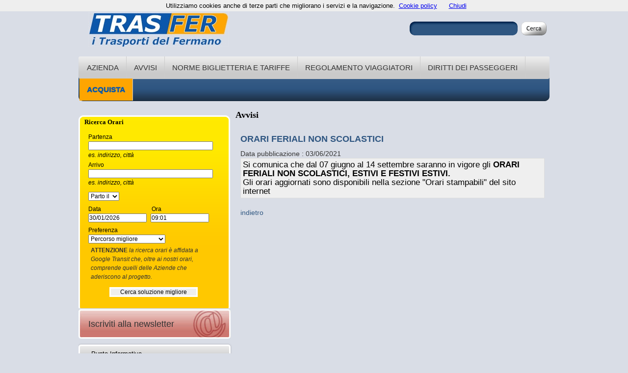

--- FILE ---
content_type: text/html; charset=utf-8
request_url: https://www.trasfer.eu/it/Avvisi/d/20/art/476-orari-feriali-non-scolastici/
body_size: 3649
content:
<!DOCTYPE HTML PUBLIC "-//W3C//DTD HTML 4.01//EN"
    "http://www.w3.org/TR/html4/strict.dtd"><html lang="it"><head><meta http-equiv="Content-Type" content="text/html; charset=utf-8"><meta name="keywords" content="Steat, Trasfer, Fermo, trasporti, autobu, bus, pullman, scuola, noleggio, viaggi, fermano"><meta name="Generator" content="SimplitCMS">
<title>Avvisi</title>
<link rel="shortcut icon" type="image/x-icon" href="/"><link rel="canonical" href="https://www.trasfer.eu/it/Avvisi/d/20/art/476-orari-feriali-non-scolastici/" >
<link rel="stylesheet" type="text/css" href="/css/sys/style.css?24"><link rel="stylesheet" type="text/css" href="/tools/MenuAuto/om.css?2"><link rel="stylesheet" type="text/css" href="/tools/GoogleTransit/datepicker.css"><link rel="stylesheet" type="text/css" href="/tools/MenuAuto/menu.css?20"><link rel="stylesheet" type="text/css" href="/css/trasfer/trasfer.css" title="trasfer"><style type="text/css"><!--#pageBody{width:100%;}
#contentBody{position:relative;width:960px;margin:auto;text-align:left;min-width:750px;}
#col3{width:320px;float:left}
#col5{position:relative;width:960px;margin:auto;text-align:left;min-width:750px;}
#contentWrapper{float:left;width:100%;}
#col4,#col6{float:left;width:320px;} 
#footer{background:none repeat scroll 0 0 #2F5681;min-height:100px;clear:both;}
#col1{margin-left:320px;}--></style>
<script type="text/javascript" src="/js/cms/fdue.js?1"></script><script type="text/javascript" src="/js/jquery.js?191"></script><script type="text/javascript" src="/js/jquery.HTMLplus.js?140b9"></script><script type="text/javascript" src="/tools/MenuAuto/om.js?3"></script><script type="text/javascript" src="/js/jqueryui.js?192"></script><script type="text/javascript" src="/tools/MenuAuto/menu.js?22"></script><script type="text/javascript"><!--var cambiaMod="/index.php?action=pages&m=edit&p=83&lang=it&d=20&art=476-orari-feriali-non-scolastici"; var cms_dir="";$(function(){
            $("#date").datepicker({dateFormat:"dd/mm/yy"});
        });$(function(){accordion('b6_ul')});$(function(){accordion('b32_ul')});--></script></head><body><div class="content" id="p83">
<div id="pageHead" class="hide">
<h1>Avvisi</h1>

<ul><li>
<a title="Vai al contenuto" href="#col1" accesskey="c">[C] Vai al contenuto della pagina</a>
</li></ul>
</div>
<div id="pageBody">
<div id="contentBody">
<div id="contentWrapper">
    <div id="col2" class="column"><div id="b3" class="blocco Titolo"><div class="body"><div class="immagineBlocco"><a href="/it/"><img src="/img/public/logo.jpg" alt="Site image" title="Site image"></a></div></div></div><div id="b9" class="blocco Search"><div class="body"><form class="small" method="post" action="/it/Risultati_ricerca/">
    <div class="formBody">
        <input type="text" id="qs" name="qs" size="15" maxlength="100">
        <div class="azioni">
            <input type="submit" class="invia_form" value="">
        </div>
    </div>
</form></div></div><div id="b16" class="blocco MenuAuto"><div class="body"><div id="b16menu" class="menu multi horizontal mouseh"><div id="b16vociMenu" class="vociMenu"><ul id="b16_ul" class="liv0"><li id="b16_li27" class="link p27 primo"><a class="disabled" href="#">Azienda</a><ul id="b16_ul_1_0" class="liv1"><li id="b16_li14" class="link p14 primo"><a href="/it/Chi_Siamo/">Chi Siamo</a></li><li id="b16_li15" class="link p15"><a href="/it/Dati_aziendali/">Dati aziendali</a></li><li id="b16_li17" class="link p17"><a href="/it/Politiche_aziendali/">Politiche aziendali</a></li><li id="b16_li154" class="link p154"><a href="/it/154/">Privacy</a></li><li id="b16_li13" class="link p13"><a href="/it/Contatti/">Contatti</a></li></ul></li><li id="b16_li83" class="link p83"><a href="/it/Avvisi/" class="voceCorrente">Avvisi</a></li><li id="b16_li155" class="link p155"><a class="disabled" href="#">NORME BIGLIETTERIA E TARIFFE</a><ul id="b16_ul_1_1" class="liv1"><li id="b16_li24" class="link p24 primo"><a href="/it/Titoli_di_Viaggio/">Titoli di Viaggio</a></li><li id="b16_li25" class="link p25"><a href="/it/Tariffe_Ordinarie/">Tariffe Ordinarie</a></li><li id="b16_li26" class="link p26"><a href="/it/Tariffe_Agevolate/">Tariffe Agevolate</a></li><li id="b16_li134" class="link p134"><a href="/it/Domanda_tessera/">Domanda tessera</a></li><li id="b16_li297" class="link p297"><a href="/it/FAQ/">FAQ</a></li><li id="b16_li578" class="link p578"><a href="/it/Abbonamenti_online/">Abbonamenti online</a></li></ul></li><li id="b16_li212" class="link p212"><a href="/it/Regolamento_Viaggiatori/">Regolamento Viaggiatori</a></li><li id="b16_li494" class="link p494"><a href="/it/Diritti_dei_passeggeri/">Diritti dei passeggeri</a></li><li id="b16_li579" class="link p579"><a href="/it/Acquista/">Acquista</a></li></ul></div></div></div></div></div>
    <div id="contentCentral">
         <div id="col3" class="column"><div id="b123" class="blocco GoogleTransit"><div class="head"><h2 class="titolo">Ricerca Orari</h2></div><div class="body"><form action="http://maps.google.it/maps" method="get"><div class="formBody"><input value="UTF8" name="ie" type="hidden" id="ie"><input value="d" name="f" type="hidden" id="f"><input value="r" name="dirflg" type="hidden" id="dirflg"><input value="it" name="hl" type="hidden" id="hl"><br><label for="saddr">Partenza</label><br><input size="20" name="saddr" type="text" id="saddr"><br><div id="esempio_partenza" class="esempio">es. indirizzo, città</div><br><label for="daddr">Arrivo</label><br><input size="20" name="daddr" type="text" id="daddr"><br><div id="esempio_arrivo" class="esempio">es. indirizzo, città</div><br><select name="ttype" id="ttype" size="1"><option value="dep">Parto il</option><option value="arr">Arrivo il</option></select><br><div class='dataora'><br><label for='date'>Data</label><br><label for='time'>Ora</label><br><input size="20" name="date" value="30/01/2026" type="text" id="date"><br><input size="20" name="time" value="09:01" type="text" id="time"><br></div><div style='clear:both'></div><br><label for="sort">Preferenza</label><br><select name="sort" id="sort" size="1"><option value="def">Percorso migliore</option><option value="num">Meno trasferimenti</option><option value="walk">Tragitto a piedi più breve</option></select><br><div class="attenzione"><strong>ATTENZIONE</strong> <em>la ricerca orari è affidata a Google Transit che, oltre ai nostri orari, comprende quelli delle Aziende che aderiscono al progetto.</em></div><br><div class="azioni"><input value="Cerca soluzione migliore" class="invia_form" id="submit1" type="submit" name="submit1"></div></div></form><br></div></div><div id="b6" class="blocco MenuAuto"><div class="body"><div id="b6menu" class="menu accordion"><div id="b6vociMenu" class="vociMenu"><ul id="b6_ul" class="liv0"><li id="b6_li133" class="link p133 primo"><a href="/it/Iscriviti_alla_newsletter/">Iscriviti alla newsletter</a></li></ul></div></div></div></div><div id="b32" class="blocco MenuAuto"><div class="body"><div id="b32menu" class="menu accordion"><div id="b32vociMenu" class="vociMenu"><ul id="b32_ul" class="liv0"><li id="b32_li37" class="link p37 primo"><a href="/it/Punto_Informativo/">Punto Informativo</a><ul id="b32_ul_1_0" class="liv1"><li id="b32_li503" class="link p503 primo"><a href="/it/503/">Carta della Mobilità</a></li><li id="b32_li528" class="link p528"><a href="/it/Condizioni_generali_di_viaggio/">Condizioni generali di viaggio</a></li><li id="b32_li80" class="link p80"><a href="/it/Domande_frequenti/">Domande frequenti</a></li><li id="b32_li46" class="link p46"><a href="/it/Oggetti_smarriti/">Oggetti smarriti</a></li><li id="b32_li519" class="link p519"><a href="/it/Rivendite/">Rivendite</a></li><li id="b32_li135" class="link p135"><a href="/it/Segnalazioni_e_Reclami/">Segnalazioni e Reclami</a></li></ul></li><li id="b32_li36" class="link p36"><a href="/it/Noleggio_Autobus/">Noleggio Autobus</a></li><li id="b32_li427" class="link p427"><a href="/it/427/">Orari stampabili</a></li><li id="b32_li11" class="link p11"><a href="/it/Bandi_e_Gare/">Bandi e Gare</a></li><li id="b32_li283" class="link p283"><a href="/it/Anticorruzione_e_Amministrazione_trasparente/">Anticorruzione e Amministrazione trasparente</a></li><li id="b32_li600" class="link p600"><a href="/it/600/">Area Riservata</a></li></ul></div></div></div></div><div id="b201" class="blocco Testo"><div class="body"><div class="testo"><p style="text-align: center;"><span style="color: #000000; font-size: 24px;">Vuoi pubblicizzare la tua attivit&agrave; sulle nostre paline?<br /></span></p>
<p style="text-align: center;">&nbsp;</p>
<p style="text-align: center;"><span style="color: #3366ff; font-size: 24px;">INVIA UNA EMAIL A INFO@TRASFER.EU</span></p>
<p style="text-align: center;"><em><span style="text-decoration: underline;"><span style="color: #000000; font-size: 18px; text-decoration: underline;">Ripartiamo insieme</span></span></em></p></div></div></div></div>
         <div id="col1" class="column"><div id="b102" class="blocco Notiziario"><div class="head"><h3 class="titolo">Avvisi</h3></div><div class="body"><div class="NewsViewer">
    <div class="titolo">ORARI FERIALI NON SCOLASTICI</div>
    <div class="infoNotizia">
        <div class="pubblicazione">
            <span class="label label_news_dataPub">Data pubblicazione : </span><span class="news_dataPub">03/06/2021</span>
        </div>
        
        
    </div>
    <div class="sommario">
        
        <p><span style="font-size: 17px; color: #000000;">Si comunica che dal 07 giugno al 14</span><span style="font-size: 17px; color: #000000;"> settembre saranno in vigore gli <strong>ORARI FERIALI NON SCOLASTICI, ESTIVI E FESTIVI ESTIVI.</strong></span></p>
<p><span style="font-size: 17px; color: #000000;">Gli orari aggiornati sono disponibili nella sezione "Orari stampabili" del sito internet</span></p>
    </div>
    <div class="testo">
        
        
    </div>
    
    
    
</div>

<a class="indietro" href="javascript:history.back();">indietro</a></div></div></div>
         <div id="col4" class="column"></div>
         <div id="col6" class="column"></div>
    </div>
</div>
</div>
<div id="footer">
<div id="col5" class="column"><div id="b48" class="blocco Testo"><div class="body"><div class="testo"><p style="text-align: center;"><span style="color: #ffffff;">TRASFER SOC. CONS. A R.L. SEDE LEGALE: VIA GIOVANNI DA PALESTRINA, 63 - 63900 FERMO TEL. 0734/229400 FAX 0734/229004</span></p>
<p style="text-align: center;"><span style="color: #ffffff;">BIGLIETTERIA E INFORMAZIONI: TERMINAL MARIO DONDERO - VIA E. TOMASSINI LUN-VEN 07:30-19:15 SAB 07:30-13:30</span></p>
<p style="text-align: center;"><span style="color: #ffffff;">COD FISC./PIVA/CCIAA ASCOLI PICENO 01933270447 - REA 185232 - CAP. SOC. &euro; 20.000,00 INTERAMENTE VERSATO&nbsp;</span></p>
<p style="text-align: center;"><span style="color: #ffffff;">EMAIL: INFO@TRASFER.EU - PEC: SEGRETERIA@PEC.TRASFER.EU</span></p>
<p style="text-align: center;"><span style="color: #000000;">&nbsp;</span></p>
<p style="text-align: center;"><a href="/index.php?p=325"><span style="color: #ffffff;"><strong>Cookie Policy</strong></span></a>&nbsp;&nbsp;&nbsp;&nbsp;&nbsp;&nbsp;&nbsp; Engineered by <a style="color: #ffffff;" href="http://www.jef.it" target="_blank">JEF</a>&nbsp;&nbsp;&nbsp;&nbsp;&nbsp;&nbsp;&nbsp;&nbsp; <span style="color: #808080;"><a href="/it/login/"><span style="color: #808080;"><strong><span style="color: grey;">Area Riservata</span></strong></span></a></span></p></div></div></div></div>
</div>
<script src="/js/cookiechoices.js"></script>
<script>
  document.addEventListener('DOMContentLoaded', function(event) {
    cookieChoices.showCookieConsentBar('Utilizziamo cookies anche di terze parti che migliorano i servizi e la navigazione.',
      'Chiudi', 'Cookie policy', 'http://www.trasfer.eu/index.php?action=index&p=154');
  });
</script>
<div id="pageInfo">
<span id="pageStandard">
<a href="http://validator.w3.org/check?uri=referer"><img src="/img/w3c/HTML.png" alt="HTML 4.01" title="HTML 4.01" ></a>
<a href="http://jigsaw.w3.org/css-validator/"><img src="/img/w3c/css.png" alt="Valid CSS" title="Valid CSS" ></a>
</span>
<br>
Pagina caricata in: 0.044 secondi
<br>
Powered by Simplit CMS
</div>
</div>
</div></body></html>

--- FILE ---
content_type: text/css
request_url: https://www.trasfer.eu/tools/MenuAuto/om.css?2
body_size: 45
content:
div.MenuAuto .horizontal .vociMenu ul{list-style-type:none}
div.MenuAuto .horizontal .vociMenu ul.liv0{overflow:hidden;position:relative;}
div.MenuAuto .horizontal .vociMenu ul.liv1{display:none;position:absolute;}
div.MenuAuto .horizontal .vociMenu li.current ul.liv1{display:block}
div.MenuAuto .horizontal .vociMenu ul.liv0 li{float:left;padding:0 4px;}
div.MenuAuto .horizontal .vociMenu ul.liv1 li{float:left;}


--- FILE ---
content_type: text/css
request_url: https://www.trasfer.eu/tools/GoogleTransit/datepicker.css
body_size: 816
content:
/* 
    Document   : datepicker
    Created on : 10-feb-2010, 18.33.24
    Author     : stefanopresenti
    Description:
        Purpose of the stylesheet follows.
*/

/* 
   TODO customize this sample style
   Syntax recommendation http://www.w3.org/TR/REC-CSS2/
*/

/*JQUERY CALENDAR*/
#ui-datepicker-div,
#ui-datepicker-div table,
.ui-datepicker-div,
.ui-datepicker-div table,
.ui-datepicker-inline,
.ui-datepicker-inline table{font:11px Verdana !important;}
.ui-datepicker-div, .ui-datepicker-inline, #ui-datepicker-div{margin:0; padding:0; border:0; outline:0; line-height:1.3; text-decoration:none; font-size:100%; list-style:none;font-family:Verdana, Arial, sans-serif;background:#e9e8e2;font-size:11px;border:1px solid #aaa;width:15.5em;padding:.4em .4em .4em;position:relative;}
#ui-datepicker-div{z-index:9999;display:none;background:#e9e8e2;}
.ui-datepicker-inline{float:left;display:block;}
.ui-datepicker-control{display:none;}
.ui-datepicker-current{display:none;}
.ui-datepicker-next, .ui-datepicker-prev{position:absolute;left:.4em;font:bold 12px Arial;width:15px;top:.3em;background:#f6bb50;cursor:pointer}
.ui-datepicker-next{left:13.4em;}
.ui-datepicker-next:hover, .ui-datepicker-prev:hover{background:#e68d00;}
.ui-datepicker-next a, .ui-datepicker-prev a{display:block;cursor:pointer;height:15px;}
.ui-datepicker-next a{}
.ui-datepicker-prev a:hover{}
.ui-datepicker-next a:hover{}
.ui-datepicker-prev a:active{}
.ui-datepicker-next a:active{}
.ui-datepicker-header select{border:1px solid #999;color:#000;background:#fff;font-size:1em;line-height:1.4em;position:absolute;top:.3em;margin:0 !important;}
.ui-datepicker-header select.ui-datepicker-new-month{width:7.5em;left:1.9em;}
.ui-datepicker-header select.ui-datepicker-new-year{width:4.8em;left:9.6em;}
.ui-datepicker-calendar{width:15.5em;text-align:right;margin-top:.5em}
.ui-datepicker-calendar td a{padding:.1em 0;text-align:center;display:block;color:#000;background:#fff;cursor:pointer;border:1px solid #e9e8e2;}
.ui-datepicker-calendar .ui-datepicker-unselectable{text-align:center;padding:.1em 0;}
.ui-datepicker-calendar ui-datepicker-week-end a{background:#f3f3f3;}
.ui-datepicker-calendar thead th{background:#ccc;font-weight:bold;}

.ui-datepicker-calendar td a:hover{border:1px solid #ddd;color:#333333;background:#f9af30;}
.ui-datepicker-calendar td a:active{border:1px solid #ddd;color:#3b392b;background:#e9e8e2;}
.ui-datepicker-calendar .ui-datepicker-title-row td{padding:.3em 0;text-align:center;font-size:.9em;color:#3b392b;text-transform:uppercase;}
.ui-datepicker-calendar .ui-datepicker-title-row td a{color:#3b392b;}

/* ___________ IE6 IFRAME FIX ________ */
.ui-datepicker-cover{
    display:none; /*sorry for IE5*/
    display/**/:block; /*sorry for IE5*/
    position:absolute; /*must have*/
    z-index:-1; /*must have*/
    filter:mask(); /*must have*/
    top:-4px; /*must have*/
    left:-4px; /*must have*/
    width:200px; /*must have*/
    height:200px; /*must have*/
}




--- FILE ---
content_type: text/css
request_url: https://www.trasfer.eu/tools/MenuAuto/menu.css?20
body_size: 5
content:
/*** ESSENTIAL STYLES ***/
.accordion ul ul{display:none}
.accordion li{position:relative;}
.accordion li li{position:static;}


--- FILE ---
content_type: text/css
request_url: https://www.trasfer.eu/css/trasfer/trasfer.css
body_size: 3720
content:
body{background:#D9DDE6;}
#pageBody{font:12px/18px "Trebuchet MS",Arial,Helvetica,sans-serif;}
#pageInfo{clear:both;font-size:10px;text-align:center;margin-top:10px;padding:10px 0 0;border-top:4px solid #efefef;display:none;}
#col2{margin:0;}
#col3{margin:0;}
#col4{margin:0;}
#col1{}
#col5{padding-top:5px;color:#fff;}


/*ELENCO COL PRINCIPALE*/
#col1 ul{padding:5px 40px;}
#col1 li{padding:2px 0px;}

#p578 #b201 {display:none;}




/* Testata */

#col2 .MenuAuto ul li:hover, #col2 .MenuAuto ul li li.current, #col2 .MenuAuto ul a:focus, #col2 .MenuAuto ul a:hover, #col2 .MenuAuto ul a:active{background:transparent;}
#col2 .MenuAuto ul a.sf-with-ul{padding-right:0;}
#col2 .MenuAuto ul a{padding:0;}
#col2 .MenuAuto .sf-sub-indicator{display:none;}
#col2 .MenuAuto{clear:both;background:url("img/menuh.png") no-repeat scroll center top transparent;height:100px;}
#col2 .MenuAuto ul{background:none;width:100%;position:relative;padding-bottom:0;margin-left:2px;}
#col2 .MenuAuto ul li{display:block;float:left;height:45px;padding:0px 15px;width:auto;border-right:1px solid #ccc;}
#col2 .MenuAuto ul li li{border:0;}
#col2 .MenuAuto ul li a{color:#333333;display:block;font:15px/45px "Trebuchet MS",Arial,Helvetica,sans-serif;text-decoration:none;text-transform:uppercase;}
#col2 .MenuAuto ul li:hover{background:#ddd !important;}
#col2 .MenuAuto ul ul{margin-left:6px;}
#col2 .MenuAuto ul ul li:hover{background:#2f5681 !important;}
#col2 .MenuAuto ul li a:hover{color:#2f5681;}
#col2 .MenuAuto ul li ul{background:transparent;left:0;position:absolute;top:46px;}
#col2 .MenuAuto ul li li{background:transparent;display:block;float:left;height:45px;padding:0;}
#col2 .MenuAuto ul li ul li a{font:13px/40px "Myriad Pro",Arial,Helvetica,sans-serif;color:#fff;border-right:1px solid #1f344c;padding:2px 10px !important;}
#col2 .MenuAuto ul li ul li a:hover{color:#ccc;}

#col2 .Titolo{height:115px;float:left;}
#col2 .Titolo img{padding:25px 0 0 20px;}

#col2 .Search #qs{background:url("img/form_txt.gif") no-repeat scroll 0 0 transparent;height:28px;padding:0 10px 0 12px;border:0;width:198px;float:left;margin:40px 0 0 365px;color:#fff;}
#col2 .Search .azioni .invia_form{float:right;background:url("img/form_btn.gif") no-repeat scroll 0 0 transparent;border:0;height:28px;width:54px;margin:40px 0px;}

#col2 .sf-navbar li.current {background: transparent;}

#b16_li579 {background: #fea501;}
#b16_li579 a {color: #0a58ab !important;font-weight: 1000 !important;}

input{}

/* Colonna centrale */

#col1 .blocco{margin:0px;}
#col1 .blocco .head .titolo{font-size:1.8em;color:#333;}
#col1 .Testo a{color:#2f5681;text-decoration:none;}
#col1 .Testo a:hover{text-decoration:underline;color:#333;}
#col1 .Testo table td{padding:5px;}
#col1 .MenuAuto li{list-style:none;}
#col1 .MenuAuto li a{color:#2f5681;text-decoration:none;}
#col1 .MenuAuto li a:hover{text-decoration:underline;color:#333;}
#col1 .DocViewer{border:0px;}
#col1 .DocViewer .body{margin:12px 5px;}
#col1 .DocViewer .schede{margin:0;padding:6px 0 4px 0;border-bottom:1px solid #999}
#col1 .DocViewer .schede .linkmenu{padding-right:5px;}
#col1 .DocViewer .schede .linkmenu a{border:1px solid #999;background:#ddd;padding:5px 0.7em;text-decoration:none;font-size:1.0em;color:#000;font-weight:bold;height:0;white-space:nowrap;margin:-6px 0}
#col1 .DocViewer .schede .linkmenu a:visited{color:#000;}
#col1 .DocViewer .schede .linkmenu a.voceCorrente{border-bottom:none;background:#fff;padding-bottom:6px}
#col1 .DocViewer .contenutoSchedario{padding:5px;border:1px solid #999;border-top:0px;border-collapse: collapse;z-index:0.5;display:block}
#col1 .DocViewer .contenutoSchedario .vociMenu{padding:15px 10px;line-height:25px}
#col1 .DocViewer .contenutoSchedario .vociMenu li{list-style:none;border-bottom:1px solid #ddd;padding:5px 0 3px 5px}
#col1 .DocViewer .contenutoSchedario .noSelect{text-align:center;height:100px;font-size:0.9em;line-height:100px;}
#col1 .DocViewer .contenutoSchedario .noContent{text-align:center;height:100px;font-size:0.9em;line-height:100px;}
#col1 .DocViewer .contenutoPagina{padding:5px;border:1px solid #ccc;margin-top:5px;}
#col1 .DocViewer .contenutoPagina .noContent{text-align:center;height:100px;font-size:0.9em;line-height:100px;}

#col1 .NewsViewer .titolo{color:#2f5681;}
#col1 .NewsViewer a, #col1 .Notiziario .indietro,#col1 .Notiziario .titolo_notizia a, #col1 .Notiziario .news_menu a{color:#2f5681;text-decoration:none;}
#col1 .NewsViewer a:hover, #col1 .Notiziario .indietro:hover, #col1 .Notiziario .titolo_notizia a:hover, #col1 .Notiziario .news_menu a:hover{text-decoration:underline;color:#333;}
#col1 .NewsViewer .img_testo {margin:0px 10px 10px 0px;}

#col1 .blocco .head{margin-top:10px;}
#col1 .blocco .head .titolo{color:#000;font-family:Myriad Pro;font-size:18px;font-weight:bold;}
#col1 .blocco .body{margin-top:10px;color:#333; font-size:14px;padding: 10px;}
#col1 #b4 .head{margin-top:0px;}
#col1 #b4 .body{margin-top:0px;}

#col1 .DocViewer .body .cartelle .riga {margin:3px 0;padding:12px 0;color:#7a7a7a;}
#col1 .DocViewer .body .cartelle .riga img{margin:2px 10px 15px;}
#col1 .DocViewer .riga{overflow:hidden;}
#col1 .DocViewer .riga img{float:left;}

#col1 #b18 table{background:#fff;border:1px solid #2f5681}

/*#col1 #b118 {background:url("img/sfondonotizie.png") no-repeat;}*/
#col1 #b118 .body {padding:0px !important;}
#col1 #b118 .notizia { border:none; background:rgba(0, 0, 0, 0) url("img/sfondonotizie.png") no-repeat scroll 0 0 / 640px 362px; margin-bottom:10px; min-height:340px;}
#col1 #b118 .notizia { padding:20px 15px 15px 20px;}
#col1 #b118 .titolo_notizia {/*margin-left:250px;*/}
#col1 #b118 .titolo_notizia a {text-decoration:none; color:#2F5681; font-size:16px;}
#col1 #b118 .infoNotizia {margin-left: 250px; color:#7A7A7A; font-size:11px; }
#col1 #b118 .sommario_notizia {float:left; width:245px; display:inline;}
#col1 #b118 .img_notizia {width:240px; height:250px; /*margin-top:-30px;*/}
#col1 #b118 .img_notizia img {width:240px; max-height:230px;}
#col1 #b118 .sommario {} 
#col1 #b118 .sommario a {text-decoration:none; color:#2f5681;} 
#col1 #b118 .news_menu a {color:#FEA501;}

#col1 .Notiziario .img_sommario {width:632px; text-align:center;}
#col1 .Notiziario .sommario img{max-width:626px;}


/* Colonna sx*/
#col3 .blocco .menu .sf-sub-indicator{display:none;}
#col3 #b6 #li60 a{background:url("img/btnnewsletter.jpg") no-repeat scroll 0 0 transparent;display:block;height:60px;font:18px/60px "Myriad Pro",Arial,Helvetica,sans-serif;color:#333;margin-bottom:2px;padding-left:20px;text-decoration:none;}
#col3 #b6 #li60 a:hover{background:url("img/btnnewsletter.jpg") no-repeat scroll 0 -60px transparent;}

#col3 .blocco .menu .sf-sub-indicator{display:none;}
#col3 #b6_li133 a{background:url("img/btnnewsletter.jpg") no-repeat scroll 0 0 transparent;display:block;height:60px;font:18px/60px "Myriad Pro",Arial,Helvetica,sans-serif;color:#333;margin-bottom:2px;padding-left:20px;text-decoration:none;}
#col3 #b6_li133 a:hover{background:url("img/btnnewsletter.jpg") no-repeat scroll 0 -60px transparent;}

#col3 #b6 #li51 a{background:url("img/btnnewsletter.jpg") no-repeat scroll 0 0 transparent;display:block;height:60px;font:18px/60px "Myriad Pro",Arial,Helvetica,sans-serif;color:#333;margin-bottom:2px;padding-left:20px;text-decoration:none;}
#col3 #b6 #li51 a:hover{background:url("img/btnnewsletter.jpg") no-repeat scroll 0 -60px transparent;}

#col3 #b6 #li61 a{background:url("img/btnAbbonamenti.jpg") no-repeat scroll 0 0 transparent;display:block;height:60px;font:18px/60px "Myriad Pro",Arial,Helvetica,sans-serif;color:#333;margin-bottom:2px;padding-left:20px;text-decoration:none;}
#col3 #b6 #li61 a:hover{background:url("img/btnAbbonamenti.jpg") no-repeat scroll 0 -60px transparent;}

/*non ci sono più
#col3 #b6 #li61 a{background:url("img/btnBiglietti.jpg") no-repeat scroll 0 0 transparent;display:block;height:60px;font:18px/60px "Myriad Pro",Arial,Helvetica,sans-serif;color:#333;margin-bottom:2px;padding-left:20px;text-decoration:none;}
#col3 #b6 #li61 a:hover{background:url("img/btnBiglietti.jpg") no-repeat scroll 0 -60px transparent;}
#col3 #b6 #li61 ul li a{background:none;color:#333333;display:block;font:13px/45px "Myriad Pro",Arial,Helvetica,sans-serif;text-decoration:none;text-transform:uppercase;height:36px;}
#col3 #b6 #li61 ul li a:hover{background:none;}
#col3 #b6 #li62 a{background:url("img/btnAbbonamenti.jpg") no-repeat scroll 0 0 transparent;display:block;height:60px;font:18px/60px "Myriad Pro",Arial,Helvetica,sans-serif;color:#333;margin-bottom:2px;padding-left:20px;text-decoration:none;}
#col3 #b6 #li62 a:hover{background:url("img/btnAbbonamenti.jpg") no-repeat scroll 0 -60px transparent;}
#col3 #b6 #li63 a{background:url("img/btnnewsletter.jpg") no-repeat scroll 0 0 transparent;display:block;height:60px;font:18px/60px "Myriad Pro",Arial,Helvetica,sans-serif;color:#333;margin-bottom:2px;padding-left:20px;text-decoration:none;}
#col3 #b6 #li63 a:hover{background:url("img/btnnewsletter.jpg") no-repeat scroll 0 -60px transparent;}
*/


#col3 .menu.accordion ul li{background:transparent;border:0; font-size: 13px;}
#col3 .blocco .head .titolo{background:transparent;margin-top:10px;padding:6px 12px;font:bold 1.1em Verdana;color:#000;}
#col3 .blocco .body{overflow:hidden}
#col3 .blocco .menu ul{list-style-type:none}
#col3 .blocco .menu ul li ul{}
#col3 .blocco .menu li{padding:0 0 6px 0;border-bottom:0;}
#col3 .blocco .menu a{display:block;text-decoration:none;margin-bottom:2px;color:#000;padding-left:26px;background:transparent;}
#b32_li600 a{color:#2F5681;!important;font-weight: bold;}

#col3 #b43 .body p{font:18px/22px "Myriad Pro",Arial,Helvetica,sans-serif;color:#2F5681;margin:10px 5px;border-top:1px dotted #2F5681;padding-top:10px;}

#col3 #b32 .menu ul li a{background:url("img/Vbtn.png") no-repeat scroll -4px 0 transparent;height:33px;padding-top:14px;}
#col3 #b32 .menu ul li a:hover{background:url("img/Vbtn.png") no-repeat scroll -4px -48px transparent;}
#col3 #b32 .menu ul li li a{background:transparent;}
#col3 #b32 .menu ul li li a:hover{background:transparent;}


#col3 .GoogleTransit {background:url("img/personalizzaviaggio.png") no-repeat; margin-bottom:2px;}
#col3 .GoogleTransit .formBody {width:260px; padding:0px 12px 5px 20px;}
#col3 .GoogleTransit .formBody br { display:none;}
#col3 .GoogleTransit input{width:250px;}
#col3 .GoogleTransit .formBody label {display:block; margin-top:7px;}
#col3 .GoogleTransit .formBody .azioni input {width:180px; margin:7px 0px 0px 43px; border:3px solid #fff; text-align:center;}
#col3 .GoogleTransit #esempio_partenza {margin-top:0.5px;}
#col3 .GoogleTransit #esempio_arrivo {margin-top:0.5px;}

#col3 .GoogleTransit .dataora {margin-top:1px;}
#col3 .GoogleTransit .dataora label {float:left; display:inline;width:115px; margin-right:14px;}
#col3 .GoogleTransit .dataora input {float:left; display:inline;width:115px; margin-right:8px;}

#col3 .GoogleTransit #ttype{margin-top:15px;}
#col3 .GoogleTransit #saddr{}
#col3 .GoogleTransit #daddr{}
#col3 .GoogleTransit .esempio{margin:-10px 0 -5px; font-style:italic;}

#col3 .GoogleTransit .attenzione{padding:5px;color:#333;}


/* Colonne centrali*/
#col4 {margin-top:10px;}
#col4 .Notiziario2 .head h3{font-family:Myriad Pro;font-size:18px;font-weight:bold;}
#col4 .Notiziario2 .notizia .titolo_notizia{margin:5px 0px;}
#col4 .Notiziario2 .notizia .titolo_notizia a{text-decoration:none;color:#2F5681;font-weight:bold;}
#col4 .Notiziario2 .notizia .sommario{color:#7A7A7A;}
#col4 .Notiziario2 .notizia .infoNotizia{color:#000;font-weight:bold;float:left;margin:0 4px 0 0;padding:0 4px 0 0;border-right:1px solid #000;}
#col4 .Notiziario2 .notizia .img_testo {margin:0px 10px 10px 0px;}
#col1 .Notiziario .notizia .img_notizia {margin:0px 10px 10px 0px;}

#col6 {margin-top:10px;}
#col6 .Testo .body{text-align:center;}

#col5 .Testo{margin-top:10px;}
#col5 .Testo a{color:#000;text-decoration:none;font-weight:bold;}

 /*CSS Aggiunto automaticamente dal blocco Accessibilita*/ 


#col3 .Accessibilita .titolo{font-size:10px;}
#col3 .Accessibilita .body{padding:10px 15px;}

 /*CSS Aggiunto automaticamente dal blocco Search*/  
.Search .body .big .azioni{display:inline}
.Search .body .big{padding:10px;background:#f5f5f5;border:1px solid #eee}
.Search .body .big #qs{width:50%;}
.Search .body .small{padding:4px;}
.Search .body .small #qs{width:99%;}
.Search .body .esito{padding:4px 10px;background:#f0f5f6;border-top:1px solid #69c;margin:5px 0;}
.Search .body .ris{padding:10px 2px;border-bottom:1px dotted #ddd;margin:5px 0;}
.Search .body .ris a{font-size:1.2em;}
.Search .body .ris .perc{float:left;height:35px;padding-top:1px;margin-right:5px;color:#c60;font-size:0.8em}

/* FORM SEGNALAZIONI */

#col1 .Segnalazioni .formBody fieldset{border:1px solid #1F344C;padding:10px;width:600px;background:#fff;}
#col1 .Segnalazioni .formBody td{width:50%;padding:5px;}
#col1 .Segnalazioni .formBody td textarea{border:1px solid #1F344C;width:100%;}
#col1 .Segnalazioni .formBody #data_smarrimento td{width:auto;}
#col1 .Segnalazioni .formBody input{border:1px solid #ccc;}
#col1 .Segnalazioni .formBody #submit1,#col1 .Segnalazioni .formBody #submit2{float:right;padding:5px;margin-right:10px;}

#col1 .Smarrimenti .formBody fieldset{border:1px solid #1F344C;padding:10px;width:613px;background:#fff;}
#col1 .Smarrimenti .formBody td{width:50%;padding:5px;}
#col1 .Smarrimenti .formBody td textarea{border:1px solid #1F344C;width:100%;}
#col1 .Smarrimenti .formBody #data_smarrimento td{width:auto;}
#col1 .Smarrimenti .formBody input{border:1px solid #ccc;}
#col1 .Smarrimenti .formBody #submit2,#col1 .Smarrimenti .formBody #submit1{float:right;padding:5px;margin-right:10px;}

/**/
#col1 .Notiziario2 .head h3{font-family:Myriad Pro;font-size:18px;font-weight:bold;}
#col1 .Notiziario2 .notizia {border-bottom:1px solid #7a7a7a;}
#col1 .Notiziario2 .notizia .titolo_notizia{margin:5px 0px;}
#col1 .Notiziario2 .notizia .titolo_notizia a{text-decoration:none;color:#2F5681;font-weight:bold;}
#col1 .Notiziario2 .notizia .sommario{color:#7A7A7A;}
#col1 .Notiziario2 .notizia .infoNotizia{color:#000;font-weight:bold;float:left;margin:0 4px 0 0;padding:0 4px 0 0;border-right:1px solid #000;}
#col1 .Notiziario2 .notizia .img_testo {margin:0px 10px 10px 0px;}


/*GOOGLE TRANSIT

.GoogleTransit .formBody {margin:0 auto;width:260px;}
.GoogleTransit input{width:250px;margin-bottom:10px;}
.GoogleTransit select{margin-bottom:10px;}
.GoogleTransit #ttype{}
.GoogleTransit #saddr{}
.GoogleTransit #daddr{}
.GoogleTransit .esempio{margin:-10px 0 -5px; font-style:italic;}
*/

#b121 .body{margin-top:0px;}
#b121 {margin-top:-10px !important;}

/*DocViewer*/
.DocViewer li {list-style:none;}
.DocViewer a {color:#2f5681;}



.Tecut_Bando .bandounico .titolo_bando {line-height:1.2em;}
.Tecut_Bando .bando .titolo_bando {line-height:1.2em;}


/* Riservata */

@media screen and (max-width: 1024px) {
#col1 .blocco .body{margin-top:0px;color:#333; font-size:14px;padding: 2px;}
select, input {
    font: 20px arial,helvetica;
    height: 30px;
  	width: 90%;
    text-align: left;
}
textarea {
    font: 20px arial,helvetica;
  	width: 90%;
    text-align: left;
}
}

.MyArea #myarea .dati {
	padding: 10px;
	margin: 10px 0;
	border: 1px solid #eee;
}
.MyArea #myarea .dati .imgp {
	visibility: hidden;
	height: 0;
	float: none;
}
.MyArea #myarea .titolo {
	background: #fea501 none repeat scroll 0 0;
	color: #fff !important;
	font-size: 20px;
	font-weight: 700;
	margin-top: 5px;
	margin-bottom: 5px;
	padding: 10px;
	text-align: center;
}
.MyArea #myarea .links {
	margin: 20px 0 0;
	border-top: 1px solid #eee;
	padding: 10px 0 0;
	text-align: center;
}
.MyArea #myarea a {
	color: #0a57a5 !important;
	font-weight: bold;
	font-size: 1.4em;
	display: block;
  padding: 15px;
}
.MyArea #myarea .dati .row {
	color: #000;
	font-weight: bold;
	text-align: left;
	font-size: 1.1em;
}
.MyArea #myarea .dati .lbl, .MyArea #myarea .dati label {
	font-weight: bold;
	text-align: left;
	width: 170px;
	font-size: 1.1em;
}

#p582 .Titolo, #p583 .titolo, #p583 .Titolo, #p586 .Titolo, #p587 .Titolo, #p588 .Titolo, #p589 .Titolo, #p582 .Login{
	text-align: center;
}

#p583 .DocViewer {font-size:14px; border:1px dashed #fff; border-left:0; border-right:0; padding:15px; margin:15px 0 30px 0; background:#ffe; border-radius:12px; -moz-border-radius:12px;  }
#p583 .DocViewer .folders {font-size:16px; font-weight:700;}
#p583 .DocViewer .folders .docs {color: #0a57a5; font-size: 0.9em;}
#p583 .DocViewer .files .file .data {color: #0a57a5;}
#p583 .DocViewer .files .file .download {color: #0a57a5;}
#p583 .DocViewer a{text-decoration: none;}
#logout_submit, #Login {
    height: 44px;
    width: 44px;
}
.Login .body form input {
	display: block;
	margin: 0 auto;
}
.Login .body form #Login {
	margin: 30px auto;
}
.Login .body form .row {
	margin: 20px 0 0;
}
.Login .body form .ots {
	text-align: center;
}

#b223, #b224 ,#b208 {
	margin-top: 10px!important;
	margin-right: 15px!important;
}
#b227,#b231, #b210 {
	margin-top: -51px!important;
}

.TR_Contact {font-size:14px; border:1px dashed #fff; border-left:0; border-right:0; padding:0px 15px 0px 15px; margin:15px 0 30px 0; background:#ffe; border-radius:12px; -moz-border-radius:12px;  }
.TR_Contact .formBody {text-align: center; }
.TR_Contact label {margin-top:10px;font-weight:bold;}
.TR_Contact .body label{display:block; margin-top: 5px;}
.TR_Contact .body .azioni{padding:10px 0px}
.TR_Contact .body label.error{width:auto;text-align:left;float:right;color:red;font-size:.9em}
.TR_Contact input.invia_form {
    margin-top: 40px;
    margin-bottom: 20px;  
  	text-align: center;
  	font-weight: 700;
  	font-size: 16px;
    height: 60px;
    background: #0a57a5;
    border: 4px solid #fea501;
    color: #fff;
  	width: 95%;
}
.TR_Contact .msgOk {
  padding:20px 0px;  
  font-size: 20px;
  font-weight: bold;
  text-align:center;
  color:#00a651;
}
.TR_Contact .error {
  padding:20px 0px;  
  font-size: 20px;
  font-weight: bold;
  text-align:center;
  color:red;
}
.TR_Contact .formBody {
    text-align: center;
}
.TR_Contact h6.titolo, #p583 .DocViewer h5.titolo {
    background: #fea501 none repeat scroll 0 0;
    color: #fff !important;
    font-size: 20px;
    font-weight: 700;
    margin-top: 5px;
    margin-bottom: 5px;
    padding: 10px;
    text-align: center;
}
#b231_tipo{
 	width: 205px;
}

